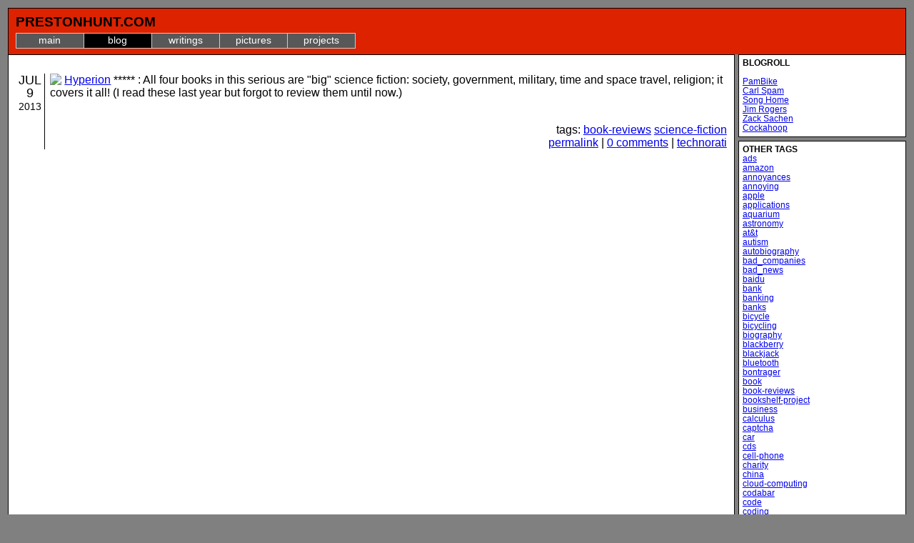

--- FILE ---
content_type: text/html; charset=UTF-8
request_url: http://prestonhunt.com/blog/513
body_size: 4919
content:
	<!DOCTYPE HTML PUBLIC "-//W3C//DTD HTML 4.01//EN" "http://www.w3.org/TR/html4/strict.dtd">
	<html lang="en">

	<head>
	<link rel="stylesheet" href="/personal.css">
	<link rel="shortcut icon" href="/favicon.ico" type="image/bmp">
	<link rel="alternate" type="application/atom+xml" title="Preston Hunt Atom Feed" href="https://feeds.feedburner.com/PrestonHunt">
	<link rel="alternate" type="application/rss+xml" title="Preston Hunt RSS Feed" href="https://feeds.feedburner.com/prestonhunt/UJHe">
	<meta name="DC.title" content="Preston Hunt's Web Site">
	<meta name="robots" content="index,follow">
	<meta name="description" content="Personal home page for Preston Hunt">
	<meta name="keywords" content="preston hunt">
	<meta name="ICBM" content="45.512425, -122.651134">
	<meta http-equiv="Content-Type" content="text/html; charset=utf-8">
	<title>Preston Hunt</title>
<!-- start Mixpanel --><script type="f1558296cc6008508c99feb3-text/javascript">(function(e,b){if(!b.__SV){var a,f,i,g;window.mixpanel=b;b._i=[];b.init=function(a,e,d){function f(b,h){var a=h.split(".");2==a.length&&(b=b[a[0]],h=a[1]);b[h]=function(){b.push([h].concat(Array.prototype.slice.call(arguments,0)))}}var c=b;"undefined"!==typeof d?c=b[d]=[]:d="mixpanel";c.people=c.people||[];c.toString=function(b){var a="mixpanel";"mixpanel"!==d&&(a+="."+d);b||(a+=" (stub)");return a};c.people.toString=function(){return c.toString(1)+".people (stub)"};i="disable time_event track track_pageview track_links track_forms register register_once alias unregister identify name_tag set_config people.set people.set_once people.increment people.append people.union people.track_charge people.clear_charges people.delete_user".split(" ");
for(g=0;g<i.length;g++)f(c,i[g]);b._i.push([a,e,d])};b.__SV=1.2;a=e.createElement("script");a.type="text/javascript";a.async=!0;a.src="undefined"!==typeof MIXPANEL_CUSTOM_LIB_URL?MIXPANEL_CUSTOM_LIB_URL:"file:"===e.location.protocol&&"//cdn.mxpnl.com/libs/mixpanel-2-latest.min.js".match(/^\/\//)?"https://cdn.mxpnl.com/libs/mixpanel-2-latest.min.js":"//cdn.mxpnl.com/libs/mixpanel-2-latest.min.js";f=e.getElementsByTagName("script")[0];f.parentNode.insertBefore(a,f)}})(document,window.mixpanel||[]);
mixpanel.init("97579410e9c799083cc33b4f2341f24d");</script><!-- end Mixpanel -->
    <script type="f1558296cc6008508c99feb3-text/javascript">
    mixpanel.track("page load");
    </script>
	</head>

	<body id="blog" >
	<div id="banner">
	<div id="banner_toolbar">
	
	</div> <!-- end banner_toolbar -->

	<span class="banner_title">PrestonHunt.com</span>
	<ul class="navtabs">
<li id="tab_main"><a href="/">Main</a>
<li id="tab_blog"><a href="/journal/">Blog</a>
<li id="tab_maelstrom"><a href="/m/">Writings</a>
<li id="tab_gallery"><a href="/gallery/">Pictures</a>
<li id="tab_projects"><a href="/projects/">Projects</a>
</ul>
	</div>	<div id="rightmenu"><div class="menus" id="blogroll">
<h1>Blogroll</h1>
<br><a href="https://pambike.blogspot.com/">PamBike</a>
<br><a href="https://cme-spam.blogspot.com/">Carl Spam</a>
<br><a href="http://songhome.com/">Song Home</a>
<br><a href="https://spaces.msn.com/members/jimrogerz/">Jim Rogers</a>
<br><a href="http://stayoutside.com/wordpress/">Zack Sachen</a>
<br><a href="http://cockahoop.com">Cockahoop</a>
</div><div class="menus" id="othertags">
<h1>Other Tags</h1>
<a href="/journal/index.php?tag=ads">ads</a><br>
<a href="/journal/index.php?tag=amazon">amazon</a><br>
<a href="/journal/index.php?tag=annoyances">annoyances</a><br>
<a href="/journal/index.php?tag=annoying">annoying</a><br>
<a href="/journal/index.php?tag=apple">apple</a><br>
<a href="/journal/index.php?tag=applications">applications</a><br>
<a href="/journal/index.php?tag=aquarium">aquarium</a><br>
<a href="/journal/index.php?tag=astronomy">astronomy</a><br>
<a href="/journal/index.php?tag=at&t">at&t</a><br>
<a href="/journal/index.php?tag=autism">autism</a><br>
<a href="/journal/index.php?tag=autobiography">autobiography</a><br>
<a href="/journal/index.php?tag=bad_companies">bad_companies</a><br>
<a href="/journal/index.php?tag=bad_news">bad_news</a><br>
<a href="/journal/index.php?tag=baidu">baidu</a><br>
<a href="/journal/index.php?tag=bank">bank</a><br>
<a href="/journal/index.php?tag=banking">banking</a><br>
<a href="/journal/index.php?tag=banks">banks</a><br>
<a href="/journal/index.php?tag=bicycle">bicycle</a><br>
<a href="/journal/index.php?tag=bicycling">bicycling</a><br>
<a href="/journal/index.php?tag=biography">biography</a><br>
<a href="/journal/index.php?tag=blackberry">blackberry</a><br>
<a href="/journal/index.php?tag=blackjack">blackjack</a><br>
<a href="/journal/index.php?tag=bluetooth">bluetooth</a><br>
<a href="/journal/index.php?tag=bontrager">bontrager</a><br>
<a href="/journal/index.php?tag=book">book</a><br>
<a href="/journal/index.php?tag=book-reviews">book-reviews</a><br>
<a href="/journal/index.php?tag=bookshelf-project">bookshelf-project</a><br>
<a href="/journal/index.php?tag=business">business</a><br>
<a href="/journal/index.php?tag=calculus">calculus</a><br>
<a href="/journal/index.php?tag=captcha">captcha</a><br>
<a href="/journal/index.php?tag=car">car</a><br>
<a href="/journal/index.php?tag=cds">cds</a><br>
<a href="/journal/index.php?tag=cell-phone">cell-phone</a><br>
<a href="/journal/index.php?tag=charity">charity</a><br>
<a href="/journal/index.php?tag=china">china</a><br>
<a href="/journal/index.php?tag=cloud-computing">cloud-computing</a><br>
<a href="/journal/index.php?tag=codabar">codabar</a><br>
<a href="/journal/index.php?tag=code">code</a><br>
<a href="/journal/index.php?tag=coding">coding</a><br>
<a href="/journal/index.php?tag=coffee">coffee</a><br>
<a href="/journal/index.php?tag=comedy">comedy</a><br>
<a href="/journal/index.php?tag=comments">comments</a><br>
<a href="/journal/index.php?tag=commerce">commerce</a><br>
<a href="/journal/index.php?tag=computer">computer</a><br>
<a href="/journal/index.php?tag=cool-sites">cool-sites</a><br>
<a href="/journal/index.php?tag=corn">corn</a><br>
<a href="/journal/index.php?tag=creationism">creationism</a><br>
<a href="/journal/index.php?tag=crypto">crypto</a><br>
<a href="/journal/index.php?tag=cycling">cycling</a><br>
<a href="/journal/index.php?tag=debugging">debugging</a><br>
<a href="/journal/index.php?tag=dell">dell</a><br>
<a href="/journal/index.php?tag=diffie-hellman">diffie-hellman</a><br>
<a href="/journal/index.php?tag=discworld">discworld</a><br>
<a href="/journal/index.php?tag=disqus">disqus</a><br>
<a href="/journal/index.php?tag=diy">diy</a><br>
<a href="/journal/index.php?tag=do-it-yourself">do-it-yourself</a><br>
<a href="/journal/index.php?tag=documentaries">documentaries</a><br>
<a href="/journal/index.php?tag=documentary">documentary</a><br>
<a href="/journal/index.php?tag=drm">drm</a><br>
<a href="/journal/index.php?tag=economics">economics</a><br>
<a href="/journal/index.php?tag=efficiency">efficiency</a><br>
<a href="/journal/index.php?tag=email">email</a><br>
<a href="/journal/index.php?tag=environment">environment</a><br>
<a href="/journal/index.php?tag=environmnet">environmnet</a><br>
<a href="/journal/index.php?tag=everymans-library">everymans-library</a><br>
<a href="/journal/index.php?tag=excel">excel</a><br>
<a href="/journal/index.php?tag=extensions">extensions</a><br>
<a href="/journal/index.php?tag=facebook">facebook</a><br>
<a href="/journal/index.php?tag=fantasy">fantasy</a><br>
<a href="/journal/index.php?tag=fedex">fedex</a><br>
<a href="/journal/index.php?tag=fiction">fiction</a><br>
<a href="/journal/index.php?tag=finance">finance</a><br>
<a href="/journal/index.php?tag=firefox">firefox</a><br>
<a href="/journal/index.php?tag=fishing">fishing</a><br>
<a href="/journal/index.php?tag=flickr">flickr</a><br>
<a href="/journal/index.php?tag=food">food</a><br>
<a href="/journal/index.php?tag=free-software">free-software</a><br>
<a href="/journal/index.php?tag=fun">fun</a><br>
<a href="/journal/index.php?tag=gadget">gadget</a><br>
<a href="/journal/index.php?tag=gadgets">gadgets</a><br>
<a href="/journal/index.php?tag=games">games</a><br>
<a href="/journal/index.php?tag=gear">gear</a><br>
<a href="/journal/index.php?tag=gmail">gmail</a><br>
<a href="/journal/index.php?tag=good-service">good-service</a><br>
<a href="/journal/index.php?tag=google">google</a><br>
<a href="/journal/index.php?tag=gps">gps</a><br>
<a href="/journal/index.php?tag=graphic-novels">graphic-novels</a><br>
<a href="/journal/index.php?tag=grousing">grousing</a><br>
<a href="/journal/index.php?tag=haloscan">haloscan</a><br>
<a href="/journal/index.php?tag=hardware">hardware</a><br>
<a href="/journal/index.php?tag=harry-potter">harry-potter</a><br>
<a href="/journal/index.php?tag=hawaii">hawaii</a><br>
<a href="/journal/index.php?tag=health">health</a><br>
<a href="/journal/index.php?tag=historical">historical</a><br>
<a href="/journal/index.php?tag=historical-fiction">historical-fiction</a><br>
<a href="/journal/index.php?tag=hotmail">hotmail</a><br>
<a href="/journal/index.php?tag=humor">humor</a><br>
<a href="/journal/index.php?tag=ideas">ideas</a><br>
<a href="/journal/index.php?tag=ieee">ieee</a><br>
<a href="/journal/index.php?tag=imap">imap</a><br>
<a href="/journal/index.php?tag=insignifica">insignifica</a><br>
<a href="/journal/index.php?tag=intel">intel</a><br>
<a href="/journal/index.php?tag=internet">internet</a><br>
<a href="/journal/index.php?tag=investing">investing</a><br>
<a href="/journal/index.php?tag=ipod">ipod</a><br>
<a href="/journal/index.php?tag=itunes">itunes</a><br>
<a href="/journal/index.php?tag=james">james</a><br>
<a href="/journal/index.php?tag=japan">japan</a><br>
<a href="/journal/index.php?tag=javascript">javascript</a><br>
<a href="/journal/index.php?tag=jokes">jokes</a><br>
<a href="/journal/index.php?tag=jott">jott</a><br>
<a href="/journal/index.php?tag=kbps">kbps</a><br>
<a href="/journal/index.php?tag=kodak">kodak</a><br>
<a href="/journal/index.php?tag=kvm">kvm</a><br>
<a href="/journal/index.php?tag=laptop">laptop</a><br>
<a href="/journal/index.php?tag=lawsuits">lawsuits</a><br>
<a href="/journal/index.php?tag=legalities">legalities</a><br>
<a href="/journal/index.php?tag=links">links</a><br>
<a href="/journal/index.php?tag=linux">linux</a><br>
<a href="/journal/index.php?tag=mac">mac</a><br>
<a href="/journal/index.php?tag=magazine-articles">magazine-articles</a><br>
<a href="/journal/index.php?tag=mail">mail</a><br>
<a href="/journal/index.php?tag=manga">manga</a><br>
<a href="/journal/index.php?tag=math">math</a><br>
<a href="/journal/index.php?tag=mathematics">mathematics</a><br>
<a href="/journal/index.php?tag=max">max</a><br>
<a href="/journal/index.php?tag=me-on-the-web">me-on-the-web</a><br>
<a href="/journal/index.php?tag=medicine">medicine</a><br>
<a href="/journal/index.php?tag=microsoft">microsoft</a><br>
<a href="/journal/index.php?tag=movie-reviews">movie-reviews</a><br>
<a href="/journal/index.php?tag=music">music</a><br>
<a href="/journal/index.php?tag=mysql-woes">mysql-woes</a><br>
<a href="/journal/index.php?tag=navigon">navigon</a><br>
<a href="/journal/index.php?tag=nerd-humor">nerd-humor</a><br>
<a href="/journal/index.php?tag=networking">networking</a><br>
<a href="/journal/index.php?tag=new-yorker">new-yorker</a><br>
<a href="/journal/index.php?tag=newspaper">newspaper</a><br>
<a href="/journal/index.php?tag=non-fiction">non-fiction</a><br>
<a href="/journal/index.php?tag=nonfiction">nonfiction</a><br>
<a href="/journal/index.php?tag=nsa">nsa</a><br>
<a href="/journal/index.php?tag=nutrition">nutrition</a><br>
<a href="/journal/index.php?tag=online">online</a><br>
<a href="/journal/index.php?tag=pdx-sf-bike-trip">pdx-sf-bike-trip</a><br>
<a href="/journal/index.php?tag=ph.com">ph.com</a><br>
<a href="/journal/index.php?tag=photography">photography</a><br>
<a href="/journal/index.php?tag=physics">physics</a><br>
<a href="/journal/index.php?tag=podcasting">podcasting</a><br>
<a href="/journal/index.php?tag=poker">poker</a><br>
<a href="/journal/index.php?tag=politics">politics</a><br>
<a href="/journal/index.php?tag=portland">portland</a><br>
<a href="/journal/index.php?tag=postgresql">postgresql</a><br>
<a href="/journal/index.php?tag=privacy">privacy</a><br>
<a href="/journal/index.php?tag=product-reviews">product-reviews</a><br>
<a href="/journal/index.php?tag=productivity">productivity</a><br>
<a href="/journal/index.php?tag=prognostications">prognostications</a><br>
<a href="/journal/index.php?tag=programming">programming</a><br>
<a href="/journal/index.php?tag=projects">projects</a><br>
<a href="/journal/index.php?tag=puzzles">puzzles</a><br>
<a href="/journal/index.php?tag=python">python</a><br>
<a href="/journal/index.php?tag=real-estate">real-estate</a><br>
<a href="/journal/index.php?tag=registry">registry</a><br>
<a href="/journal/index.php?tag=repair">repair</a><br>
<a href="/journal/index.php?tag=restaurants">restaurants</a><br>
<a href="/journal/index.php?tag=reviews">reviews</a><br>
<a href="/journal/index.php?tag=ripoff">ripoff</a><br>
<a href="/journal/index.php?tag=robots">robots</a><br>
<a href="/journal/index.php?tag=rpn">rpn</a><br>
<a href="/journal/index.php?tag=running">running</a><br>
<a href="/journal/index.php?tag=science">science</a><br>
<a href="/journal/index.php?tag=science-fiction">science-fiction</a><br>
<a href="/journal/index.php?tag=seagate">seagate</a><br>
<a href="/journal/index.php?tag=security">security</a><br>
<a href="/journal/index.php?tag=self-improvement">self-improvement</a><br>
<a href="/journal/index.php?tag=shingles">shingles</a><br>
<a href="/journal/index.php?tag=sidebar">sidebar</a><br>
<a href="/journal/index.php?tag=snow">snow</a><br>
<a href="/journal/index.php?tag=software">software</a><br>
<a href="/journal/index.php?tag=sony">sony</a><br>
<a href="/journal/index.php?tag=source-control">source-control</a><br>
<a href="/journal/index.php?tag=specifications">specifications</a><br>
<a href="/journal/index.php?tag=spy">spy</a><br>
<a href="/journal/index.php?tag=storage">storage</a><br>
<a href="/journal/index.php?tag=subway">subway</a><br>
<a href="/journal/index.php?tag=sun">sun</a><br>
<a href="/journal/index.php?tag=taxes">taxes</a><br>
<a href="/journal/index.php?tag=technology">technology</a><br>
<a href="/journal/index.php?tag=television">television</a><br>
<a href="/journal/index.php?tag=tickets">tickets</a><br>
<a href="/journal/index.php?tag=toyota">toyota</a><br>
<a href="/journal/index.php?tag=trainster">trainster</a><br>
<a href="/journal/index.php?tag=travel">travel</a><br>
<a href="/journal/index.php?tag=tri-met">tri-met</a><br>
<a href="/journal/index.php?tag=tv">tv</a><br>
<a href="/journal/index.php?tag=ubuntu">ubuntu</a><br>
<a href="/journal/index.php?tag=united">united</a><br>
<a href="/journal/index.php?tag=ups">ups</a><br>
<a href="/journal/index.php?tag=usb">usb</a><br>
<a href="/journal/index.php?tag=vacation-reads">vacation-reads</a><br>
<a href="/journal/index.php?tag=vampire">vampire</a><br>
<a href="/journal/index.php?tag=vi">vi</a><br>
<a href="/journal/index.php?tag=video">video</a><br>
<a href="/journal/index.php?tag=viral-marketing">viral-marketing</a><br>
<a href="/journal/index.php?tag=virtualization">virtualization</a><br>
<a href="/journal/index.php?tag=vista">vista</a><br>
<a href="/journal/index.php?tag=vonage">vonage</a><br>
<a href="/journal/index.php?tag=watches">watches</a><br>
<a href="/journal/index.php?tag=web2.0">web2.0</a><br>
<a href="/journal/index.php?tag=web_design">web_design</a><br>
<a href="/journal/index.php?tag=webdesign">webdesign</a><br>
<a href="/journal/index.php?tag=website">website</a><br>
<a href="/journal/index.php?tag=widi">widi</a><br>
<a href="/journal/index.php?tag=wikipedia">wikipedia</a><br>
<a href="/journal/index.php?tag=windows">windows</a><br>
<a href="/journal/index.php?tag=wireless">wireless</a><br>
<a href="/journal/index.php?tag=work">work</a><br>
<a href="/journal/index.php?tag=wusb">wusb</a><br>
<a href="/journal/index.php?tag=year-in-cities">year-in-cities</a><br>
<a href="/journal/index.php?tag=youtube">youtube</a><br>
<a href="/journal/index.php?tag=zoho">zoho</a><br>
</div>
	</div> <!-- end rightmenu --><div id="content"><div class="journal_block"><div class="date">JUL 9<br><span style="font-size: 0.8em;">2013</span></div><div class="entry"><p><a href="https://www.amazon.com/exec/obidos/ASIN/0553283685/prestonhunt-20"><img class="amazonpic" src="http://images.amazon.com/images/P/0553283685.01.THUMBZZZ.jpg">Hyperion</a> ***** : All four books in this serious are &quot;big&quot; science fiction: society, government, military, time and space travel, religion; it covers it all! (I read these last year but forgot to review them until now.)</p><br><div style="text-align: right;">tags: <a href="/journal/index.php?tag=book-reviews">book-reviews</a> <a href="/journal/index.php?tag=science-fiction">science-fiction</a><br><a href="http://prestonhunt.com/blog/513">permalink</a> | <a href="http://prestonhunt.com/blog/513#disqus_thread">comments</a> | <a href="http://www.technorati.com/cosmos/search.html?url=http%3a%2f%2fprestonhunt.com%2fblog%2f513">technorati</a></div></div></div><div id="disqus_thread"></div><script type="f1558296cc6008508c99feb3-text/javascript" src="http://disqus.com/forums/prestonhunt/embed.js"></script><noscript><a href="http://disqus.com/forums/prestonhunt/?url=ref">View the discussion thread.</a></noscript><a href="http://disqus.com" class="dsq-brlink">blog comments powered by <span class="logo-disqus">Disqus</span></a><!--
<rdf:RDF xmlns:rdf="http://www.w3.org/1999/02/22-rdf-syntax-ns#"
         xmlns:dc="http://purl.org/dc/elements/1.1/"
         xmlns:trackback="http://madskills.com/public/xml/rss/module/trackback/">
<rdf:Description
 rdf:about="/blog/513"
 dc:identifier="/blog/513"
 dc:title=""
 trackback:ping="http://prestonhunt.com/trackback/tb.php/journal-513" />
</rdf:RDF>
-->	</div> <!-- end content --><script src="https://www.google-analytics.com/urchin.js" type="f1558296cc6008508c99feb3-text/javascript">
</script>
<script type="f1558296cc6008508c99feb3-text/javascript">
_uacct = "UA-249429-1";
urchinTracker();
</script>

<script type="f1558296cc6008508c99feb3-text/javascript">
//<![CDATA[
(function() {
  var links = document.getElementsByTagName('a');
  var query = '?';
  for(var i = 0; i < links.length; i++) {
  if(links[i].href.indexOf('#disqus_thread') >= 0) {
    query += 'url' + i + '=' + encodeURIComponent(links[i].href) + '&';
  }
  }
  document.write('<script charset="utf-8" type="text/javascript" src="https://disqus.com/forums/prestonhunt/get_num_replies.js' + query + '"></' + 'script>');
})();
//]]>
</script>

  <script src="/cdn-cgi/scripts/7d0fa10a/cloudflare-static/rocket-loader.min.js" data-cf-settings="f1558296cc6008508c99feb3-|49" defer></script><script defer src="https://static.cloudflareinsights.com/beacon.min.js/vcd15cbe7772f49c399c6a5babf22c1241717689176015" integrity="sha512-ZpsOmlRQV6y907TI0dKBHq9Md29nnaEIPlkf84rnaERnq6zvWvPUqr2ft8M1aS28oN72PdrCzSjY4U6VaAw1EQ==" data-cf-beacon='{"version":"2024.11.0","token":"02b2359cc81a4a0a80dc445bf7b02d52","r":1,"server_timing":{"name":{"cfCacheStatus":true,"cfEdge":true,"cfExtPri":true,"cfL4":true,"cfOrigin":true,"cfSpeedBrain":true},"location_startswith":null}}' crossorigin="anonymous"></script>
</body>
  </html>

--- FILE ---
content_type: text/css
request_url: http://prestonhunt.com/personal.css
body_size: 1827
content:
/* $Id: personal.css,v 1.13 2007/09/23 17:30:41 phunt Exp $
 * vim:ts=2
 *
 * Author: Preston Hunt <me@prestonhunt.com>
 * I wrote this style sheet for use on my website, www.prestonhunt.com
 */

body {
  font-family: Calibri, Arial, Verdana, Helvetica, sans-serif;
  background: #808080;
  color: black;
  font-size: 1em;
  margin: 0.7em 0.7em 0em 0.7em;
  line-height: 1.15em;
}

img {
  border: none;
}

a:hover 	{ background-color: #eee; }

.small		{ font-size: small }
.smaller	{ 
	font-size: 0.75em;
	line-height: 1.1em;
}
.x-small	{ font-size: x-small }
.italic		{ font-style: italic }
.bigger { font-size: 1.25em; }

td#prestoheader {
  font-family: Arial, sans-serif;
/*  font-weight: bold; */
  font-size: larger;
  background-color: #a0b8c8;
  color: black;
}

tr, td {
  vertical-align: top;
}

table.simple { 
  border: 1px solid gray;
  vertical-align: top;
  border-collapse: collapse;
}

table.simple td {
  border: thin solid;
  vertical-align: top;
  border-collapse: collapse;
  padding-right: 8px;
}

table.simple tr.header {
  background-color: #d3d3d3;
  font-weight: bold;
}

pre code.css {
  color: #800000;
  background: white none;
  font-family: Monaco, "Courier New", monospace;
  white-space: pre
}

pre code.html {
  color: #191970;
  background: white none;
  font-family: Monaco, "Courier New", monospace;
  white-space: pre
}

code {
  color: #191970;
  background: white none;
  font-family: Monaco, "Courier New", monospace;
  white-space: pre
}

pre, samp {
  font-family: Monaco, "Courier New", monospace;
  white-space: pre
}

pre p {
  margin: 0;
}

h1 { font-size: 1.50em }
h2 { font-size: 1.35em }
h3 { font-size: 1.20em }

#banner {
  background: #dd2200;
  height: 2.8em;
  border-top: 1px solid black;
  border-right: 1px solid black;
  border-left: 1px solid black;
  padding: 0.6em;
  }
#banner a {
  text-decoration: none;
  }
#banner a:visited {
  color: black;
  }
span.banner_title {
  font-size: 1.2em;
  text-transform: uppercase;
  font-weight: bold;
  margin: 0;
  margin-right: 0.5em;
  }
body#gallery #banner {
  background: #00dd00;
  }
body#maelstrom #banner {
  background: #33ccff;
  }
body#projects #banner {
	background: #DAA520;
}

#banner_toolbar {
  float: right;
  }

.floatright { float: right; }

div#search form input {
  font-size: 0.7em;
  }

ul.navtabs {
  margin: 0;
  margin-top: 5px;
  padding: 0;
  list-style: none;
  }
ul.navtabs li {
  float: left;
  width: 6.53em;
  height: 1.4em;
  text-align: center;
  background: #585858;
  color: white;
  border: 1px solid #ccc;
  border-left: 0;
  text-transform: lowercase;
  font-size: 0.9em;
  vertical-align: top;
  }
ul.navtabs li:first-child {
  border-left: 1px solid #ccc;
  }
ul.navtabs li a {
  display: block;
  }
body#main ul.navtabs li#tab_main,
body#blog ul.navtabs li#tab_blog,
body#gallery ul.navtabs li#tab_gallery,
body#maelstrom ul.navtabs li#tab_maelstrom,
body#projects ul.navtabs li#tab_projects,
body#wiki ul.navtabs li#tab_wiki {
  background: black;
  } 
ul.navtabs li a:visited,
ul.navtabs li a:link {
  text-decoration: none !important;
  color: white !important;
  }
ul.navtabs li a:hover {
  color: black;
  }

#content {
  margin: 0px 240px 0px 0px;
  padding: 10px;
  background: white;
  border: 1px solid black;
  text-align: left;
  min-width: 500px;
}

#contentitem {
  margin-bottom: 5em;
}

.menus {
  border: 1px solid black;
  background: white;
  color: black;
  padding: 5px;
  margin-bottom: 5px;
  text-align: left;
	font-size: 0.75em;
	line-height: 1.1em;
}

.menus h1 {
  font-size: 1em;
  margin: 0px; /* must be >= 0 to look good in IE6 */
  margin-top: 5px;
  padding: 0px;
  text-transform: uppercase;
}

.menus li {
  margin-left: -20px;
}

.menus h1:first-child {
  margin-top: 0px;
}

/*
.menus h1 + p {
  margin-bottom: 5px;
  margin-top: 0px;
}
*/

#rightmenu {
  position: relative;
  float: right;
  width: 235px;
  padding: 0px;
  margin: 0px;
}

#leftmenu {
  position: relative;
  float: left;
  width: 235px;
  padding: 0px;
  margin: 0px;
}

blockquote {
  border: 1px solid black;
  background-color: #e0e0e0;
  padding: 5px;
}

#loginbar ul {
  margin: 0;
  padding: 0;
  list-style: none;
  padding-left: 0;
  }
#loginbar li {
  float: inherit;
  background: none;
  margin: 0;
  padding-right: 0.35em;
  }
#loginbar img {
  vertical-align: middle;
  }
#loginbar a {
  float: inherit;
  background: none;
  padding: 0;
  text-decoration: none;
  font-weight: normal;
  color: #900;
  }

div.menus p,
div.menus ol,
div.menus ul {
  margin-top: 5px;
  }

div#randomphoto img {
  border: thin solid;
  }
div#randomphoto p {
  text-align: center;
  }

/*#content a[href ^="http://"] {*/
  /*background: url(http://prestonhunt.com/images/external.png) center right no-repeat;*/
  /*padding-right: 13px;*/
  /*}*/
#content a[href ^="http"]:hover {
  background-color: #eee;
  }
#content a[href *="prestonhunt.com"] {
  background: none;
  padding-right: 0;
  }
#content a.overrideexternal {
  background: none;
  padding-right: 0;
	}

body#maelstrom h1 {
  text-transform: uppercase;
  }

body#gallery table.simple,
body#gallery table.simple	td, 
body#maelstrom table.simple,
body#maelstrom table.simple	td {
	border-color: #D3D3D3;
	}

body#gallery div.title {
  font-size: 1.50em;
	color: #ffffff;
	}

div.journal_block div.date {
  float: left;
  text-align: center;
  background: #ffffff;
  color: black;
  width: 2.2em;
  font-size: 1.1em;
  text-transform: uppercase;
  }
div.journal_block div.entry {
	min-height: 3em;
	margin-left: 2.5em;
	border-left: 1px solid black;
	padding-left: 0.4em;
	margin-top: 0.25em;
	margin-bottom: 1.5em;
	}
div.journal_block div.from_gallery,
div.journal_block div.from_maelstrom {
	xxfont-variant: small-caps;
  background-color: #e0e0e0;
  font-weight: bold;
	}

div#adsense_inline {
	margin-left: 2.75em;
	margin-bottom: 0.75em;
}

dt {
  font-weight: bold; 
} 

.amazonpic {
	float: left;
  margin-right: 0.3em;
}

.disqus_thread a {
  background: none;
}
